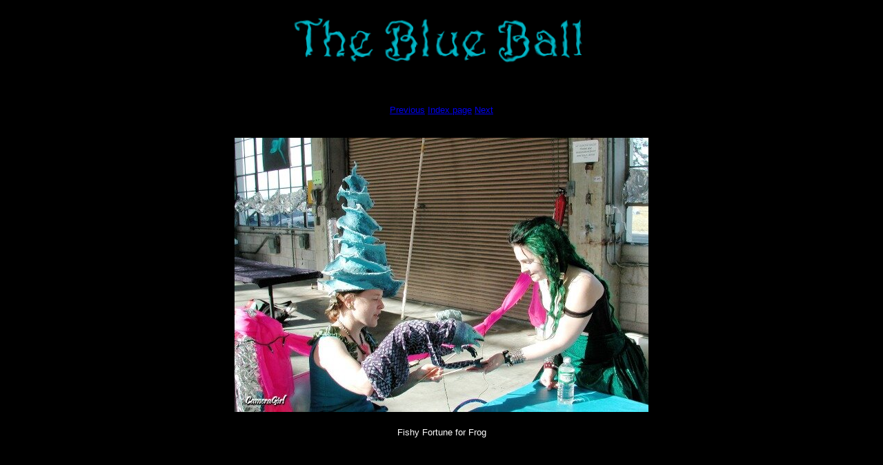

--- FILE ---
content_type: text/html; charset=ascii
request_url: https://bohemianmasquerade.com/Blue_Ball/DSCN5170.html
body_size: 585
content:
<!DOCTYPE html>
<html>
<head>
  <title>13</title>
  <meta name="keywords" content="burning man, blue ball, flambe lounge, presidio, black rock city, san francisco, costumes, party, heather gallagher, cameragirl">
</head>
<body bgcolor="#000000">
  <div align="center">
    <p><img src="title.GIF" width="501" height="90"></p>
    <table border="0" width="650" cellpadding="4" cellspacing="4">
      <tr>
        <td align="center">
          <font face="Arial" size="-1" color="#FFFFFF"></font>
          <p><font face="Arial" size="-1" color="#FFFFFF"><a href="DSCN5168.html">Previous</a>&nbsp;<a href="blue_ball.html">Index page</a>&nbsp;<a href="DSCN5171.html">Next</a></font></p>
        </td>
      </tr>
    </table>
    <table border="0" width="650" cellpadding="4" cellspacing="4">
      <tr>
        <td align="center" bgcolor="#000000">
          <img src="medium_DSCN5170.jpg">
          <p><font face="Arial" size="-1" color="#FFFFFF">Fishy Fortune for Frog</font></p>
        </td>
      </tr>
    </table>
  </div>
<script defer src="https://static.cloudflareinsights.com/beacon.min.js/vcd15cbe7772f49c399c6a5babf22c1241717689176015" integrity="sha512-ZpsOmlRQV6y907TI0dKBHq9Md29nnaEIPlkf84rnaERnq6zvWvPUqr2ft8M1aS28oN72PdrCzSjY4U6VaAw1EQ==" data-cf-beacon='{"version":"2024.11.0","token":"942d3e2211654d75a951171cd22f9ff5","r":1,"server_timing":{"name":{"cfCacheStatus":true,"cfEdge":true,"cfExtPri":true,"cfL4":true,"cfOrigin":true,"cfSpeedBrain":true},"location_startswith":null}}' crossorigin="anonymous"></script>
</body>
</html>
